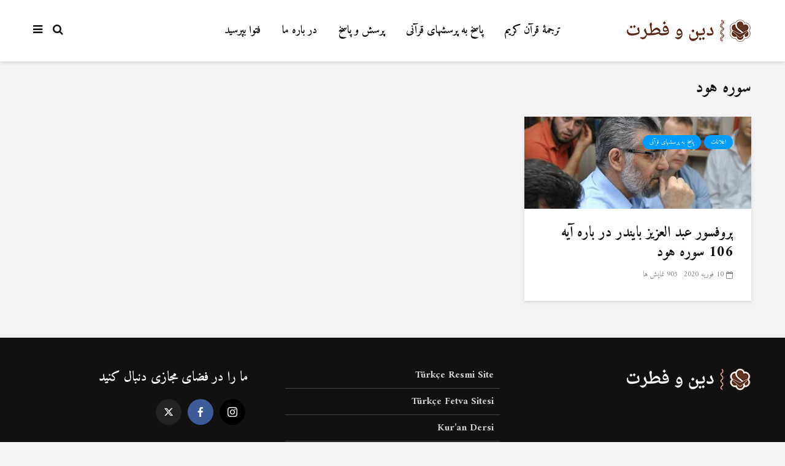

--- FILE ---
content_type: text/html; charset=UTF-8
request_url: https://www.dinwefetrat.com/tag/%D8%B3%D9%88%D8%B1%D9%87-%D9%87%D9%88%D8%AF/
body_size: 13856
content:
<!DOCTYPE html>
<html dir="rtl" lang="fa-IR" class="no-js">
<head>
	<meta charset="UTF-8">
	<meta name="viewport" content="width=device-width,initial-scale=1.0">
		<meta name='robots' content='index, follow, max-image-preview:large, max-snippet:-1, max-video-preview:-1' />

	<!-- This site is optimized with the Yoast SEO plugin v25.6 - https://yoast.com/wordpress/plugins/seo/ -->
	<title>سوره هود arşivleri - دين وفطرت</title>
	<link rel="canonical" href="https://www.dinwefetrat.com/tag/سوره-هود/" />
	<meta property="og:locale" content="fa_IR" />
	<meta property="og:type" content="article" />
	<meta property="og:title" content="سوره هود arşivleri - دين وفطرت" />
	<meta property="og:url" content="https://www.dinwefetrat.com/tag/سوره-هود/" />
	<meta property="og:site_name" content="دين وفطرت" />
	<meta name="twitter:card" content="summary_large_image" />
	<meta name="twitter:site" content="@dinwefetrat" />
	<script type="application/ld+json" class="yoast-schema-graph">{"@context":"https://schema.org","@graph":[{"@type":"CollectionPage","@id":"https://www.dinwefetrat.com/tag/%d8%b3%d9%88%d8%b1%d9%87-%d9%87%d9%88%d8%af/","url":"https://www.dinwefetrat.com/tag/%d8%b3%d9%88%d8%b1%d9%87-%d9%87%d9%88%d8%af/","name":"سوره هود arşivleri - دين وفطرت","isPartOf":{"@id":"https://www.dinwefetrat.com/#website"},"primaryImageOfPage":{"@id":"https://www.dinwefetrat.com/tag/%d8%b3%d9%88%d8%b1%d9%87-%d9%87%d9%88%d8%af/#primaryimage"},"image":{"@id":"https://www.dinwefetrat.com/tag/%d8%b3%d9%88%d8%b1%d9%87-%d9%87%d9%88%d8%af/#primaryimage"},"thumbnailUrl":"https://www.dinwefetrat.com/wp-content/uploads/2020/02/abdul.jpg","breadcrumb":{"@id":"https://www.dinwefetrat.com/tag/%d8%b3%d9%88%d8%b1%d9%87-%d9%87%d9%88%d8%af/#breadcrumb"},"inLanguage":"fa-IR"},{"@type":"ImageObject","inLanguage":"fa-IR","@id":"https://www.dinwefetrat.com/tag/%d8%b3%d9%88%d8%b1%d9%87-%d9%87%d9%88%d8%af/#primaryimage","url":"https://www.dinwefetrat.com/wp-content/uploads/2020/02/abdul.jpg","contentUrl":"https://www.dinwefetrat.com/wp-content/uploads/2020/02/abdul.jpg","width":642,"height":642},{"@type":"BreadcrumbList","@id":"https://www.dinwefetrat.com/tag/%d8%b3%d9%88%d8%b1%d9%87-%d9%87%d9%88%d8%af/#breadcrumb","itemListElement":[{"@type":"ListItem","position":1,"name":"Ana sayfa","item":"https://www.dinwefetrat.com/"},{"@type":"ListItem","position":2,"name":"سوره هود"}]},{"@type":"WebSite","@id":"https://www.dinwefetrat.com/#website","url":"https://www.dinwefetrat.com/","name":"دين وفطرت","description":"مر کز تحقیقی دین وفطرت","publisher":{"@id":"https://www.dinwefetrat.com/#organization"},"potentialAction":[{"@type":"SearchAction","target":{"@type":"EntryPoint","urlTemplate":"https://www.dinwefetrat.com/?s={search_term_string}"},"query-input":{"@type":"PropertyValueSpecification","valueRequired":true,"valueName":"search_term_string"}}],"inLanguage":"fa-IR"},{"@type":"Organization","@id":"https://www.dinwefetrat.com/#organization","name":"دين وفطرت","url":"https://www.dinwefetrat.com/","logo":{"@type":"ImageObject","inLanguage":"fa-IR","@id":"https://www.dinwefetrat.com/#/schema/logo/image/","url":"https://www.dinwefetrat.com/wp-content/uploads/2019/12/logo.png","contentUrl":"https://www.dinwefetrat.com/wp-content/uploads/2019/12/logo.png","width":206,"height":36,"caption":"دين وفطرت"},"image":{"@id":"https://www.dinwefetrat.com/#/schema/logo/image/"},"sameAs":["https://www.facebook.com/dinwefetrat","https://x.com/dinwefetrat"]}]}</script>
	<!-- / Yoast SEO plugin. -->


<link rel='dns-prefetch' href='//fonts.googleapis.com' />
<link rel="alternate" type="application/rss+xml" title="دين وفطرت &raquo; خوراک" href="https://www.dinwefetrat.com/feed/" />
<link rel="alternate" type="application/rss+xml" title="دين وفطرت &raquo; خوراک دیدگاه‌ها" href="https://www.dinwefetrat.com/comments/feed/" />
<link rel="alternate" type="application/rss+xml" title="دين وفطرت &raquo; سوره هود خوراک برچسب" href="https://www.dinwefetrat.com/tag/%d8%b3%d9%88%d8%b1%d9%87-%d9%87%d9%88%d8%af/feed/" />
<script type="text/javascript">
/* <![CDATA[ */
window._wpemojiSettings = {"baseUrl":"https:\/\/s.w.org\/images\/core\/emoji\/15.0.3\/72x72\/","ext":".png","svgUrl":"https:\/\/s.w.org\/images\/core\/emoji\/15.0.3\/svg\/","svgExt":".svg","source":{"concatemoji":"https:\/\/www.dinwefetrat.com\/wp-includes\/js\/wp-emoji-release.min.js?ver=c6458532f7d2dd19931a23f4fd45ac36"}};
/*! This file is auto-generated */
!function(i,n){var o,s,e;function c(e){try{var t={supportTests:e,timestamp:(new Date).valueOf()};sessionStorage.setItem(o,JSON.stringify(t))}catch(e){}}function p(e,t,n){e.clearRect(0,0,e.canvas.width,e.canvas.height),e.fillText(t,0,0);var t=new Uint32Array(e.getImageData(0,0,e.canvas.width,e.canvas.height).data),r=(e.clearRect(0,0,e.canvas.width,e.canvas.height),e.fillText(n,0,0),new Uint32Array(e.getImageData(0,0,e.canvas.width,e.canvas.height).data));return t.every(function(e,t){return e===r[t]})}function u(e,t,n){switch(t){case"flag":return n(e,"\ud83c\udff3\ufe0f\u200d\u26a7\ufe0f","\ud83c\udff3\ufe0f\u200b\u26a7\ufe0f")?!1:!n(e,"\ud83c\uddfa\ud83c\uddf3","\ud83c\uddfa\u200b\ud83c\uddf3")&&!n(e,"\ud83c\udff4\udb40\udc67\udb40\udc62\udb40\udc65\udb40\udc6e\udb40\udc67\udb40\udc7f","\ud83c\udff4\u200b\udb40\udc67\u200b\udb40\udc62\u200b\udb40\udc65\u200b\udb40\udc6e\u200b\udb40\udc67\u200b\udb40\udc7f");case"emoji":return!n(e,"\ud83d\udc26\u200d\u2b1b","\ud83d\udc26\u200b\u2b1b")}return!1}function f(e,t,n){var r="undefined"!=typeof WorkerGlobalScope&&self instanceof WorkerGlobalScope?new OffscreenCanvas(300,150):i.createElement("canvas"),a=r.getContext("2d",{willReadFrequently:!0}),o=(a.textBaseline="top",a.font="600 32px Arial",{});return e.forEach(function(e){o[e]=t(a,e,n)}),o}function t(e){var t=i.createElement("script");t.src=e,t.defer=!0,i.head.appendChild(t)}"undefined"!=typeof Promise&&(o="wpEmojiSettingsSupports",s=["flag","emoji"],n.supports={everything:!0,everythingExceptFlag:!0},e=new Promise(function(e){i.addEventListener("DOMContentLoaded",e,{once:!0})}),new Promise(function(t){var n=function(){try{var e=JSON.parse(sessionStorage.getItem(o));if("object"==typeof e&&"number"==typeof e.timestamp&&(new Date).valueOf()<e.timestamp+604800&&"object"==typeof e.supportTests)return e.supportTests}catch(e){}return null}();if(!n){if("undefined"!=typeof Worker&&"undefined"!=typeof OffscreenCanvas&&"undefined"!=typeof URL&&URL.createObjectURL&&"undefined"!=typeof Blob)try{var e="postMessage("+f.toString()+"("+[JSON.stringify(s),u.toString(),p.toString()].join(",")+"));",r=new Blob([e],{type:"text/javascript"}),a=new Worker(URL.createObjectURL(r),{name:"wpTestEmojiSupports"});return void(a.onmessage=function(e){c(n=e.data),a.terminate(),t(n)})}catch(e){}c(n=f(s,u,p))}t(n)}).then(function(e){for(var t in e)n.supports[t]=e[t],n.supports.everything=n.supports.everything&&n.supports[t],"flag"!==t&&(n.supports.everythingExceptFlag=n.supports.everythingExceptFlag&&n.supports[t]);n.supports.everythingExceptFlag=n.supports.everythingExceptFlag&&!n.supports.flag,n.DOMReady=!1,n.readyCallback=function(){n.DOMReady=!0}}).then(function(){return e}).then(function(){var e;n.supports.everything||(n.readyCallback(),(e=n.source||{}).concatemoji?t(e.concatemoji):e.wpemoji&&e.twemoji&&(t(e.twemoji),t(e.wpemoji)))}))}((window,document),window._wpemojiSettings);
/* ]]> */
</script>
<link rel='stylesheet' id='dashicons-css' href='https://www.dinwefetrat.com/wp-includes/css/dashicons.min.css?ver=c6458532f7d2dd19931a23f4fd45ac36' type='text/css' media='all' />
<link rel='stylesheet' id='post-views-counter-frontend-css' href='https://www.dinwefetrat.com/wp-content/plugins/post-views-counter/css/frontend.css?ver=1.7.3' type='text/css' media='all' />
<style id='wp-emoji-styles-inline-css' type='text/css'>

	img.wp-smiley, img.emoji {
		display: inline !important;
		border: none !important;
		box-shadow: none !important;
		height: 1em !important;
		width: 1em !important;
		margin: 0 0.07em !important;
		vertical-align: -0.1em !important;
		background: none !important;
		padding: 0 !important;
	}
</style>
<link rel='stylesheet' id='wp-block-library-rtl-css' href='https://www.dinwefetrat.com/wp-includes/css/dist/block-library/style-rtl.min.css?ver=c6458532f7d2dd19931a23f4fd45ac36' type='text/css' media='all' />
<style id='classic-theme-styles-inline-css' type='text/css'>
/*! This file is auto-generated */
.wp-block-button__link{color:#fff;background-color:#32373c;border-radius:9999px;box-shadow:none;text-decoration:none;padding:calc(.667em + 2px) calc(1.333em + 2px);font-size:1.125em}.wp-block-file__button{background:#32373c;color:#fff;text-decoration:none}
</style>
<style id='global-styles-inline-css' type='text/css'>
:root{--wp--preset--aspect-ratio--square: 1;--wp--preset--aspect-ratio--4-3: 4/3;--wp--preset--aspect-ratio--3-4: 3/4;--wp--preset--aspect-ratio--3-2: 3/2;--wp--preset--aspect-ratio--2-3: 2/3;--wp--preset--aspect-ratio--16-9: 16/9;--wp--preset--aspect-ratio--9-16: 9/16;--wp--preset--color--black: #000000;--wp--preset--color--cyan-bluish-gray: #abb8c3;--wp--preset--color--white: #ffffff;--wp--preset--color--pale-pink: #f78da7;--wp--preset--color--vivid-red: #cf2e2e;--wp--preset--color--luminous-vivid-orange: #ff6900;--wp--preset--color--luminous-vivid-amber: #fcb900;--wp--preset--color--light-green-cyan: #7bdcb5;--wp--preset--color--vivid-green-cyan: #00d084;--wp--preset--color--pale-cyan-blue: #8ed1fc;--wp--preset--color--vivid-cyan-blue: #0693e3;--wp--preset--color--vivid-purple: #9b51e0;--wp--preset--color--gridlove-acc: #009cff;--wp--preset--color--gridlove-meta: #818181;--wp--preset--color--gridlove-txt: #5e5e5e;--wp--preset--color--gridlove-bg: #ffffff;--wp--preset--color--gridlove-highlight-acc: #b5e1ff;--wp--preset--color--gridlove-highlight-txt: #ffffff;--wp--preset--color--gridlove-highlight-bg: #083b5c;--wp--preset--gradient--vivid-cyan-blue-to-vivid-purple: linear-gradient(135deg,rgba(6,147,227,1) 0%,rgb(155,81,224) 100%);--wp--preset--gradient--light-green-cyan-to-vivid-green-cyan: linear-gradient(135deg,rgb(122,220,180) 0%,rgb(0,208,130) 100%);--wp--preset--gradient--luminous-vivid-amber-to-luminous-vivid-orange: linear-gradient(135deg,rgba(252,185,0,1) 0%,rgba(255,105,0,1) 100%);--wp--preset--gradient--luminous-vivid-orange-to-vivid-red: linear-gradient(135deg,rgba(255,105,0,1) 0%,rgb(207,46,46) 100%);--wp--preset--gradient--very-light-gray-to-cyan-bluish-gray: linear-gradient(135deg,rgb(238,238,238) 0%,rgb(169,184,195) 100%);--wp--preset--gradient--cool-to-warm-spectrum: linear-gradient(135deg,rgb(74,234,220) 0%,rgb(151,120,209) 20%,rgb(207,42,186) 40%,rgb(238,44,130) 60%,rgb(251,105,98) 80%,rgb(254,248,76) 100%);--wp--preset--gradient--blush-light-purple: linear-gradient(135deg,rgb(255,206,236) 0%,rgb(152,150,240) 100%);--wp--preset--gradient--blush-bordeaux: linear-gradient(135deg,rgb(254,205,165) 0%,rgb(254,45,45) 50%,rgb(107,0,62) 100%);--wp--preset--gradient--luminous-dusk: linear-gradient(135deg,rgb(255,203,112) 0%,rgb(199,81,192) 50%,rgb(65,88,208) 100%);--wp--preset--gradient--pale-ocean: linear-gradient(135deg,rgb(255,245,203) 0%,rgb(182,227,212) 50%,rgb(51,167,181) 100%);--wp--preset--gradient--electric-grass: linear-gradient(135deg,rgb(202,248,128) 0%,rgb(113,206,126) 100%);--wp--preset--gradient--midnight: linear-gradient(135deg,rgb(2,3,129) 0%,rgb(40,116,252) 100%);--wp--preset--font-size--small: 14.4px;--wp--preset--font-size--medium: 20px;--wp--preset--font-size--large: 23.4px;--wp--preset--font-size--x-large: 42px;--wp--preset--font-size--normal: 18px;--wp--preset--font-size--huge: 30.6px;--wp--preset--spacing--20: 0.44rem;--wp--preset--spacing--30: 0.67rem;--wp--preset--spacing--40: 1rem;--wp--preset--spacing--50: 1.5rem;--wp--preset--spacing--60: 2.25rem;--wp--preset--spacing--70: 3.38rem;--wp--preset--spacing--80: 5.06rem;--wp--preset--shadow--natural: 6px 6px 9px rgba(0, 0, 0, 0.2);--wp--preset--shadow--deep: 12px 12px 50px rgba(0, 0, 0, 0.4);--wp--preset--shadow--sharp: 6px 6px 0px rgba(0, 0, 0, 0.2);--wp--preset--shadow--outlined: 6px 6px 0px -3px rgba(255, 255, 255, 1), 6px 6px rgba(0, 0, 0, 1);--wp--preset--shadow--crisp: 6px 6px 0px rgba(0, 0, 0, 1);}:where(.is-layout-flex){gap: 0.5em;}:where(.is-layout-grid){gap: 0.5em;}body .is-layout-flex{display: flex;}.is-layout-flex{flex-wrap: wrap;align-items: center;}.is-layout-flex > :is(*, div){margin: 0;}body .is-layout-grid{display: grid;}.is-layout-grid > :is(*, div){margin: 0;}:where(.wp-block-columns.is-layout-flex){gap: 2em;}:where(.wp-block-columns.is-layout-grid){gap: 2em;}:where(.wp-block-post-template.is-layout-flex){gap: 1.25em;}:where(.wp-block-post-template.is-layout-grid){gap: 1.25em;}.has-black-color{color: var(--wp--preset--color--black) !important;}.has-cyan-bluish-gray-color{color: var(--wp--preset--color--cyan-bluish-gray) !important;}.has-white-color{color: var(--wp--preset--color--white) !important;}.has-pale-pink-color{color: var(--wp--preset--color--pale-pink) !important;}.has-vivid-red-color{color: var(--wp--preset--color--vivid-red) !important;}.has-luminous-vivid-orange-color{color: var(--wp--preset--color--luminous-vivid-orange) !important;}.has-luminous-vivid-amber-color{color: var(--wp--preset--color--luminous-vivid-amber) !important;}.has-light-green-cyan-color{color: var(--wp--preset--color--light-green-cyan) !important;}.has-vivid-green-cyan-color{color: var(--wp--preset--color--vivid-green-cyan) !important;}.has-pale-cyan-blue-color{color: var(--wp--preset--color--pale-cyan-blue) !important;}.has-vivid-cyan-blue-color{color: var(--wp--preset--color--vivid-cyan-blue) !important;}.has-vivid-purple-color{color: var(--wp--preset--color--vivid-purple) !important;}.has-black-background-color{background-color: var(--wp--preset--color--black) !important;}.has-cyan-bluish-gray-background-color{background-color: var(--wp--preset--color--cyan-bluish-gray) !important;}.has-white-background-color{background-color: var(--wp--preset--color--white) !important;}.has-pale-pink-background-color{background-color: var(--wp--preset--color--pale-pink) !important;}.has-vivid-red-background-color{background-color: var(--wp--preset--color--vivid-red) !important;}.has-luminous-vivid-orange-background-color{background-color: var(--wp--preset--color--luminous-vivid-orange) !important;}.has-luminous-vivid-amber-background-color{background-color: var(--wp--preset--color--luminous-vivid-amber) !important;}.has-light-green-cyan-background-color{background-color: var(--wp--preset--color--light-green-cyan) !important;}.has-vivid-green-cyan-background-color{background-color: var(--wp--preset--color--vivid-green-cyan) !important;}.has-pale-cyan-blue-background-color{background-color: var(--wp--preset--color--pale-cyan-blue) !important;}.has-vivid-cyan-blue-background-color{background-color: var(--wp--preset--color--vivid-cyan-blue) !important;}.has-vivid-purple-background-color{background-color: var(--wp--preset--color--vivid-purple) !important;}.has-black-border-color{border-color: var(--wp--preset--color--black) !important;}.has-cyan-bluish-gray-border-color{border-color: var(--wp--preset--color--cyan-bluish-gray) !important;}.has-white-border-color{border-color: var(--wp--preset--color--white) !important;}.has-pale-pink-border-color{border-color: var(--wp--preset--color--pale-pink) !important;}.has-vivid-red-border-color{border-color: var(--wp--preset--color--vivid-red) !important;}.has-luminous-vivid-orange-border-color{border-color: var(--wp--preset--color--luminous-vivid-orange) !important;}.has-luminous-vivid-amber-border-color{border-color: var(--wp--preset--color--luminous-vivid-amber) !important;}.has-light-green-cyan-border-color{border-color: var(--wp--preset--color--light-green-cyan) !important;}.has-vivid-green-cyan-border-color{border-color: var(--wp--preset--color--vivid-green-cyan) !important;}.has-pale-cyan-blue-border-color{border-color: var(--wp--preset--color--pale-cyan-blue) !important;}.has-vivid-cyan-blue-border-color{border-color: var(--wp--preset--color--vivid-cyan-blue) !important;}.has-vivid-purple-border-color{border-color: var(--wp--preset--color--vivid-purple) !important;}.has-vivid-cyan-blue-to-vivid-purple-gradient-background{background: var(--wp--preset--gradient--vivid-cyan-blue-to-vivid-purple) !important;}.has-light-green-cyan-to-vivid-green-cyan-gradient-background{background: var(--wp--preset--gradient--light-green-cyan-to-vivid-green-cyan) !important;}.has-luminous-vivid-amber-to-luminous-vivid-orange-gradient-background{background: var(--wp--preset--gradient--luminous-vivid-amber-to-luminous-vivid-orange) !important;}.has-luminous-vivid-orange-to-vivid-red-gradient-background{background: var(--wp--preset--gradient--luminous-vivid-orange-to-vivid-red) !important;}.has-very-light-gray-to-cyan-bluish-gray-gradient-background{background: var(--wp--preset--gradient--very-light-gray-to-cyan-bluish-gray) !important;}.has-cool-to-warm-spectrum-gradient-background{background: var(--wp--preset--gradient--cool-to-warm-spectrum) !important;}.has-blush-light-purple-gradient-background{background: var(--wp--preset--gradient--blush-light-purple) !important;}.has-blush-bordeaux-gradient-background{background: var(--wp--preset--gradient--blush-bordeaux) !important;}.has-luminous-dusk-gradient-background{background: var(--wp--preset--gradient--luminous-dusk) !important;}.has-pale-ocean-gradient-background{background: var(--wp--preset--gradient--pale-ocean) !important;}.has-electric-grass-gradient-background{background: var(--wp--preset--gradient--electric-grass) !important;}.has-midnight-gradient-background{background: var(--wp--preset--gradient--midnight) !important;}.has-small-font-size{font-size: var(--wp--preset--font-size--small) !important;}.has-medium-font-size{font-size: var(--wp--preset--font-size--medium) !important;}.has-large-font-size{font-size: var(--wp--preset--font-size--large) !important;}.has-x-large-font-size{font-size: var(--wp--preset--font-size--x-large) !important;}
:where(.wp-block-post-template.is-layout-flex){gap: 1.25em;}:where(.wp-block-post-template.is-layout-grid){gap: 1.25em;}
:where(.wp-block-columns.is-layout-flex){gap: 2em;}:where(.wp-block-columns.is-layout-grid){gap: 2em;}
:root :where(.wp-block-pullquote){font-size: 1.5em;line-height: 1.6;}
</style>
<link rel='stylesheet' id='mks_shortcodes_simple_line_icons-css' href='https://www.dinwefetrat.com/wp-content/plugins/meks-flexible-shortcodes/css/simple-line/simple-line-icons.css?ver=1.3.8' type='text/css' media='screen' />
<link rel='stylesheet' id='mks_shortcodes_css-css' href='https://www.dinwefetrat.com/wp-content/plugins/meks-flexible-shortcodes/css/style.css?ver=1.3.8' type='text/css' media='screen' />
<link rel='stylesheet' id='gridlove-fonts-css' href='https://fonts.googleapis.com/css?family=Amiri%3A400%2C700&#038;subset=latin%2Carabic&#038;ver=1.9.8' type='text/css' media='all' />
<link rel='stylesheet' id='gridlove-main-css' href='https://www.dinwefetrat.com/wp-content/themes/gridlove/assets/css/min.css?ver=1.9.8' type='text/css' media='all' />
<style id='gridlove-main-inline-css' type='text/css'>
body{font-size: 18px;}h1, .h1 {font-size: 42px;}h2, .h2,.col-lg-12 .gridlove-post-b .h3 {font-size: 28px;}h3, .h3 {font-size: 24px;}h4, .h4 {font-size: 22px;}h5, .h5 {font-size: 20px;}h6, .h6 {font-size: 18px;}.widget, .gridlove-header-responsive .sub-menu, .gridlove-site-header .sub-menu{font-size: 16px;}.gridlove-main-navigation {font-size: 18px;}.gridlove-post {font-size: 18px;}body{background-color: #f3f3f3;color: #5e5e5e;font-family: 'Amiri';font-weight: 400;}h1, h2, h3, h4, h5, h6,.h1, .h2, .h3, .h4, .h5, .h6,blockquote,thead td,.comment-author b,q:before,#bbpress-forums .bbp-forum-title, #bbpress-forums .bbp-topic-permalink{color: #111111;font-family: 'Amiri';font-weight: 700;}.gridlove-main-nav a,.gridlove-posts-widget a{font-family: 'Amiri';font-weight: 700;}.gridlove-header-top{background-color: #222222;color: #dddddd;}.gridlove-header-top a{color: #dddddd;}.gridlove-header-top a:hover{color: #ffffff;}.gridlove-header-wrapper,.gridlove-header-middle .sub-menu,.gridlove-header-responsive,.gridlove-header-responsive .sub-menu{background-color:#ffffff; }.gridlove-header-middle,.gridlove-header-middle a,.gridlove-header-responsive,.gridlove-header-responsive a{color: #111111;}.gridlove-header-middle a:hover,.gridlove-header-middle .gridlove-sidebar-action:hover,.gridlove-header-middle .gridlove-actions-button > span:hover,.gridlove-header-middle .current_page_item > a,.gridlove-header-middle .current_page_ancestor > a,.gridlove-header-middle .current-menu-item > a,.gridlove-header-middle .current-menu-ancestor > a,.gridlove-header-middle .gridlove-category-menu article:hover a,.gridlove-header-responsive a:hover{color: #009cff;}.gridlove-header-middle .active>span,.gridlove-header-middle .gridlove-main-nav>li.menu-item-has-children:hover>a,.gridlove-header-middle .gridlove-social-icons:hover>span,.gridlove-header-responsive .active>span{background-color: rgba(17,17,17,0.05)}.gridlove-header-middle .gridlove-button-search{background-color: #009cff;}.gridlove-header-middle .gridlove-search-form input{border-color: rgba(17,17,17,0.1)}.gridlove-header-middle .sub-menu,.gridlove-header-responsive .sub-menu{border-top: 1px solid rgba(17,17,17,0.05)}.gridlove-header-middle{height: 100px;}.gridlove-logo{max-height: 100px;}.gridlove-branding-bg{background:#f0233b;}.gridlove-header-responsive .gridlove-actions-button:hover >span{color:#009cff;}.gridlove-sidebar-action .gridlove-bars:before,.gridlove-sidebar-action .gridlove-bars:after{background:#111111;}.gridlove-sidebar-action:hover .gridlove-bars:before,.gridlove-sidebar-action:hover .gridlove-bars:after{background:#009cff;}.gridlove-sidebar-action .gridlove-bars{border-color: #111111;}.gridlove-sidebar-action:hover .gridlove-bars{border-color:#009cff;}.gridlove-header-bottom .sub-menu{ background-color:#ffffff;}.gridlove-header-bottom .sub-menu a{color:#111111;}.gridlove-header-bottom .sub-menu a:hover,.gridlove-header-bottom .gridlove-category-menu article:hover a{color:#009cff;}.gridlove-header-bottom{background-color:#f2f2f2;}.gridlove-header-bottom,.gridlove-header-bottom a{color: #111111;}.gridlove-header-bottom a:hover,.gridlove-header-bottom .gridlove-sidebar-action:hover,.gridlove-header-bottom .gridlove-actions-button > span:hover,.gridlove-header-bottom .current_page_item > a,.gridlove-header-bottom .current_page_ancestor > a,.gridlove-header-bottom .current-menu-item > a,.gridlove-header-bottom .current-menu-ancestor > a {color: #009cff;}.gridlove-header-bottom .active>span,.gridlove-header-bottom .gridlove-main-nav>li.menu-item-has-children:hover>a,.gridlove-header-bottom .gridlove-social-icons:hover>span{background-color: rgba(17,17,17,0.05)}.gridlove-header-bottom .gridlove-search-form input{border-color: rgba(17,17,17,0.1)}.gridlove-header-bottom,.gridlove-header-bottom .sub-menu{border-top: 1px solid rgba(17,17,17,0.07)}.gridlove-header-bottom .gridlove-button-search{background-color: #009cff;}.gridlove-header-sticky,.gridlove-header-sticky .sub-menu{background-color:#ffffff; }.gridlove-header-sticky,.gridlove-header-sticky a{color: #111111;}.gridlove-header-sticky a:hover,.gridlove-header-sticky .gridlove-sidebar-action:hover,.gridlove-header-sticky .gridlove-actions-button > span:hover,.gridlove-header-sticky .current_page_item > a,.gridlove-header-sticky .current_page_ancestor > a,.gridlove-header-sticky .current-menu-item > a,.gridlove-header-sticky .current-menu-ancestor > a,.gridlove-header-sticky .gridlove-category-menu article:hover a{color: #009cff;}.gridlove-header-sticky .active>span,.gridlove-header-sticky .gridlove-main-nav>li.menu-item-has-children:hover>a,.gridlove-header-sticky .gridlove-social-icons:hover>span{background-color: rgba(17,17,17,0.05)}.gridlove-header-sticky .gridlove-search-form input{border-color: rgba(17,17,17,0.1)}.gridlove-header-sticky .sub-menu{border-top: 1px solid rgba(17,17,17,0.05)}.gridlove-header-sticky .gridlove-button-search{background-color: #009cff;}.gridlove-cover-area,.gridlove-cover{height:500px; }.gridlove-box,#disqus_thread{background: #ffffff;}a{color: #5e5e5e;}.entry-title a{ color: #111111;}a:hover,.comment-reply-link,#cancel-comment-reply-link,.gridlove-box .entry-title a:hover,.gridlove-posts-widget article:hover a{color: #009cff;}.entry-content p a,.widget_text a,.entry-content ul a,.entry-content ol a,.gridlove-text-module-content p a{color: #009cff; border-color: rgba(0,156,255,0.8);}.entry-content p a:hover,.widget_text a:hover,.entry-content ul a:hover,.entry-content ol a:hover,.gridlove-text-module-content p a:hover{border-bottom: 1px solid transparent;}.comment-reply-link:hover,.gallery .gallery-item a:after, .wp-block-gallery .blocks-gallery-item a:after, .entry-content a.gridlove-popup-img {color: #5e5e5e; }.gridlove-post-b .box-col-b:only-child .entry-title a,.gridlove-post-d .entry-overlay:only-child .entry-title a{color: #111111;}.gridlove-post-b .box-col-b:only-child .entry-title a:hover,.gridlove-post-d .entry-overlay:only-child .entry-title a:hover,.gridlove-content .entry-header .gridlove-breadcrumbs a,.gridlove-content .entry-header .gridlove-breadcrumbs a:hover,.module-header .gridlove-breadcrumbs a,.module-header .gridlove-breadcrumbs a:hover { color: #009cff; }.gridlove-post-b .box-col-b:only-child .meta-item,.gridlove-post-b .box-col-b:only-child .entry-meta a,.gridlove-post-b .box-col-b:only-child .entry-meta span,.gridlove-post-d .entry-overlay:only-child .meta-item,.gridlove-post-d .entry-overlay:only-child .entry-meta a,.gridlove-post-d .entry-overlay:only-child .entry-meta span {color: #818181;}.entry-meta .meta-item, .entry-meta a, .entry-meta span,.comment-metadata a{color: #818181;}blockquote{color: rgba(17,17,17,0.8);}blockquote:before{color: rgba(17,17,17,0.15);}.entry-meta a:hover{color: #111111;}.widget_tag_cloud a,.entry-tags a,.entry-content .wp-block-tag-cloud a{ background: rgba(94,94,94,0.1); color: #5e5e5e; }.submit,.gridlove-button,.mks_autor_link_wrap a,.mks_read_more a,input[type="submit"],button[type="submit"],.gridlove-cat, .gridlove-pill,.gridlove-button-search,body div.wpforms-container-full .wpforms-form input[type=submit], body div.wpforms-container-full .wpforms-form button[type=submit], body div.wpforms-container-full .wpforms-form .wpforms-page-button,.add_to_cart_button{color:#FFF;background-color: #009cff;}body div.wpforms-container-full .wpforms-form input[type=submit]:hover, body div.wpforms-container-full .wpforms-form input[type=submit]:focus, body div.wpforms-container-full .wpforms-form input[type=submit]:active, body div.wpforms-container-full .wpforms-form button[type=submit]:hover, body div.wpforms-container-full .wpforms-form button[type=submit]:focus, body div.wpforms-container-full .wpforms-form button[type=submit]:active, body div.wpforms-container-full .wpforms-form .wpforms-page-button:hover, body div.wpforms-container-full .wpforms-form .wpforms-page-button:active, body div.wpforms-container-full .wpforms-form .wpforms-page-button:focus {color:#FFF;background-color: #009cff;}.wp-block-button__link{background-color: #009cff; }.gridlove-button:hover,.add_to_cart_button:hover{color:#FFF;}.gridlove-share a:hover{background:rgba(17, 17, 17, .8);color:#FFF;}.gridlove-pill:hover,.gridlove-author-links a:hover,.entry-category a:hover{background: #111;color: #FFF;}.gridlove-cover-content .entry-category a:hover,.entry-overlay .entry-category a:hover,.gridlove-highlight .entry-category a:hover,.gridlove-box.gridlove-post-d .entry-overlay .entry-category a:hover,.gridlove-post-a .entry-category a:hover,.gridlove-highlight .gridlove-format-icon{background: #FFF;color: #111;}.gridlove-author, .gridlove-prev-next-nav,.comment .comment-respond{border-color: rgba(94,94,94,0.1);}.gridlove-load-more a,.gridlove-pagination .gridlove-next a,.gridlove-pagination .gridlove-prev a,.gridlove-pagination .next,.gridlove-pagination .prev,.gridlove-infinite-scroll a,.double-bounce1, .double-bounce2,.gridlove-link-pages > span,.module-actions ul.page-numbers span.page-numbers{color:#FFF;background-color: #009cff;}.gridlove-pagination .current{background-color:rgba(94,94,94,0.1);}.gridlove-highlight{background: #083b5c;}.gridlove-highlight,.gridlove-highlight h4,.gridlove-highlight a{color: #ffffff;}.gridlove-highlight .entry-meta .meta-item, .gridlove-highlight .entry-meta a, .gridlove-highlight .entry-meta span,.gridlove-highlight p{color: rgba(255,255,255,0.8);}.gridlove-highlight .gridlove-author-links .fa-link,.gridlove-highlight .gridlove_category_widget .gridlove-full-color li a:after{background: #b5e1ff;}.gridlove-highlight .entry-meta a:hover{color: #ffffff;}.gridlove-highlight.gridlove-post-d .entry-image a:after{background-color: rgba(8,59,92,0.7);}.gridlove-highlight.gridlove-post-d:hover .entry-image a:after{background-color: rgba(8,59,92,0.9);}.gridlove-highlight.gridlove-post-a .entry-image:hover>a:after, .gridlove-highlight.gridlove-post-b .entry-image:hover a:after{background-color: rgba(8,59,92,0.2);}.gridlove-highlight .gridlove-slider-controls > div{background-color: rgba(255,255,255,0.1);color: #ffffff; }.gridlove-highlight .gridlove-slider-controls > div:hover{background-color: rgba(255,255,255,0.3);color: #ffffff; }.gridlove-highlight.gridlove-box .entry-title a:hover{color: #b5e1ff;}.gridlove-highlight.widget_meta a, .gridlove-highlight.widget_recent_entries li, .gridlove-highlight.widget_recent_comments li, .gridlove-highlight.widget_nav_menu a, .gridlove-highlight.widget_archive li, .gridlove-highlight.widget_pages a{border-color: rgba(255,255,255,0.1);}.gridlove-cover-content .entry-meta .meta-item, .gridlove-cover-content .entry-meta a, .gridlove-cover-content .entry-meta span,.gridlove-cover-area .gridlove-breadcrumbs,.gridlove-cover-area .gridlove-breadcrumbs a,.gridlove-cover-area .gridlove-breadcrumbs .breadcrumb_last,body .gridlove-content .entry-overlay .gridlove-breadcrumbs {color: rgba(255, 255, 255, .8);}.gridlove-cover-content .entry-meta a:hover,.gridlove-cover-area .gridlove-breadcrumbs a:hover {color: rgba(255, 255, 255, 1);}.module-title h2,.module-title .h2{ color: #111111; }.gridlove-action-link,.gridlove-slider-controls > div,.module-actions ul.page-numbers .next.page-numbers,.module-actions ul.page-numbers .prev.page-numbers{background: rgba(17,17,17,0.1); color: #111111; }.gridlove-slider-controls > div:hover,.gridlove-action-link:hover,.module-actions ul.page-numbers .next.page-numbers:hover,.module-actions ul.page-numbers .prev.page-numbers:hover{color: #111111;background: rgba(17,17,17,0.3); }.gridlove-pn-ico,.gridlove-author-links .fa-link{background: rgba(94,94,94,0.1); color: #5e5e5e;}.gridlove-prev-next-nav a:hover .gridlove-pn-ico{background: rgba(0,156,255,1); color: #ffffff;}.widget_meta a,.widget_recent_entries li,.widget_recent_comments li,.widget_nav_menu a,.widget_archive li,.widget_pages a,.widget_categories li,.gridlove_category_widget .gridlove-count-color li,.widget_categories .children li,.widget_archiv .children li{border-color: rgba(94,94,94,0.1);}.widget_recent_entries a:hover,.menu-item-has-children.active > span,.menu-item-has-children.active > a,.gridlove-nav-widget-acordion:hover,.widget_recent_comments .recentcomments a.url:hover{color: #009cff;}.widget_recent_comments .url,.post-date,.widget_recent_comments .recentcomments,.gridlove-nav-widget-acordion,.widget_archive li,.rss-date,.widget_categories li,.widget_archive li{color:#818181;}.widget_pages .children,.widget_nav_menu .sub-menu{background:#009cff;color:#FFF;}.widget_pages .children a,.widget_nav_menu .sub-menu a,.widget_nav_menu .sub-menu span,.widget_pages .children span{color:#FFF;}.widget_tag_cloud a:hover,.entry-tags a:hover,.entry-content .wp-block-tag-cloud a:hover{background: #009cff;color:#FFF;}.gridlove-footer{background: #111111;color: #ffffff;}.gridlove-footer .widget-title{color: #ffffff;}.gridlove-footer a{color: rgba(255,255,255,0.8);}.gridlove-footer a:hover{color: #ffffff;}.gridlove-footer .widget_recent_comments .url, .gridlove-footer .post-date, .gridlove-footer .widget_recent_comments .recentcomments, .gridlove-footer .gridlove-nav-widget-acordion, .gridlove-footer .widget_archive li, .gridlove-footer .rss-date{color: rgba(255,255,255,0.8); }.gridlove-footer .widget_meta a, .gridlove-footer .widget_recent_entries li, .gridlove-footer .widget_recent_comments li, .gridlove-footer .widget_nav_menu a, .gridlove-footer .widget_archive li, .gridlove-footer .widget_pages a,.gridlove-footer table,.gridlove-footer td,.gridlove-footer th,.gridlove-footer .widget_calendar table,.gridlove-footer .widget.widget_categories select,.gridlove-footer .widget_calendar table tfoot tr td{border-color: rgba(255,255,255,0.2);}table,thead,td,th,.widget_calendar table{ border-color: rgba(94,94,94,0.1);}input[type="text"], input[type="email"],input[type="search"], input[type="url"], input[type="tel"], input[type="number"], input[type="date"], input[type="password"], select, textarea{border-color: rgba(94,94,94,0.2);}div.mejs-container .mejs-controls {background-color: rgba(94,94,94,0.1);}body .mejs-controls .mejs-time-rail .mejs-time-current{background: #009cff;}body .mejs-video.mejs-container .mejs-controls{background-color: rgba(255,255,255,0.9);}.wp-block-cover .wp-block-cover-image-text, .wp-block-cover .wp-block-cover-text, .wp-block-cover h2, .wp-block-cover-image .wp-block-cover-image-text, .wp-block-cover-image .wp-block-cover-text, .wp-block-cover-image h2{font-family: 'Amiri';font-weight: 700; }.wp-block-cover-image .wp-block-cover-image-text, .wp-block-cover-image h2{font-size: 28px;}.widget_display_replies li, .widget_display_topics li{ color:#818181; }.has-small-font-size{ font-size: 12px;}.has-large-font-size{ font-size: 20px;}.has-huge-font-size{ font-size: 25px;}@media(min-width: 1024px){.has-small-font-size{ font-size: 14px;}.has-normal-font-size{ font-size: 18px;}.has-large-font-size{ font-size: 23px;}.has-huge-font-size{ font-size: 30px;}}.has-gridlove-acc-background-color{ background-color: #009cff;}.has-gridlove-acc-color{ color: #009cff;}.has-gridlove-meta-background-color{ background-color: #818181;}.has-gridlove-meta-color{ color: #818181;}.has-gridlove-txt-background-color{ background-color: #5e5e5e;}.has-gridlove-txt-color{ color: #5e5e5e;}.has-gridlove-bg-background-color{ background-color: #ffffff;}.has-gridlove-bg-color{ color: #ffffff;}.has-gridlove-highlight-acc-background-color{ background-color: #b5e1ff;}.has-gridlove-highlight-acc-color{ color: #b5e1ff;}.has-gridlove-highlight-txt-background-color{ background-color: #ffffff;}.has-gridlove-highlight-txt-color{ color: #ffffff;}.has-gridlove-highlight-bg-background-color{ background-color: #083b5c;}.has-gridlove-highlight-bg-color{ color: #083b5c;}.gridlove-cats .gridlove-cat .entry-overlay-wrapper .entry-image:after, .gridlove-cat.gridlove-post-d .entry-image a:after { background-color: rgba(0,156,255,0.7); }.gridlove-cat.gridlove-post-d:hover .entry-image a:after { background-color: rgba(0,156,255,0.9); }
</style>
<link rel='stylesheet' id='gridlove-rtl-css' href='https://www.dinwefetrat.com/wp-content/themes/gridlove/assets/css/rtl.css?ver=1.9.8' type='text/css' media='all' />
<link rel='stylesheet' id='meks-ads-widget-css' href='https://www.dinwefetrat.com/wp-content/plugins/meks-easy-ads-widget/css/style.css?ver=2.0.9' type='text/css' media='all' />
<link rel='stylesheet' id='meks_instagram-widget-styles-css' href='https://www.dinwefetrat.com/wp-content/plugins/meks-easy-instagram-widget/css/widget.css?ver=c6458532f7d2dd19931a23f4fd45ac36' type='text/css' media='all' />
<link rel='stylesheet' id='meks-flickr-widget-css' href='https://www.dinwefetrat.com/wp-content/plugins/meks-simple-flickr-widget/css/style.css?ver=1.3' type='text/css' media='all' />
<link rel='stylesheet' id='meks-author-widget-css' href='https://www.dinwefetrat.com/wp-content/plugins/meks-smart-author-widget/css/style.css?ver=1.1.5' type='text/css' media='all' />
<link rel='stylesheet' id='meks-social-widget-css' href='https://www.dinwefetrat.com/wp-content/plugins/meks-smart-social-widget/css/style.css?ver=1.6.5' type='text/css' media='all' />
<link rel='stylesheet' id='meks-themeforest-widget-css' href='https://www.dinwefetrat.com/wp-content/plugins/meks-themeforest-smart-widget/css/style.css?ver=1.6' type='text/css' media='all' />
<link rel='stylesheet' id='meks_ess-main-css' href='https://www.dinwefetrat.com/wp-content/plugins/meks-easy-social-share/assets/css/main.css?ver=1.3' type='text/css' media='all' />
<script type="text/javascript" src="https://www.dinwefetrat.com/wp-includes/js/jquery/jquery.min.js?ver=3.7.1" id="jquery-core-js"></script>
<script type="text/javascript" src="https://www.dinwefetrat.com/wp-includes/js/jquery/jquery-migrate.min.js?ver=3.4.1" id="jquery-migrate-js"></script>
<link rel="https://api.w.org/" href="https://www.dinwefetrat.com/wp-json/" /><link rel="alternate" title="JSON" type="application/json" href="https://www.dinwefetrat.com/wp-json/wp/v2/tags/107" /><link rel="EditURI" type="application/rsd+xml" title="RSD" href="https://www.dinwefetrat.com/xmlrpc.php?rsd" />

<meta name="generator" content="Redux 4.5.10" /><link rel="icon" href="https://www.dinwefetrat.com/wp-content/uploads/2020/04/cropped-suleymaniye-vakfi-site-ikon-32x32.png" sizes="32x32" />
<link rel="icon" href="https://www.dinwefetrat.com/wp-content/uploads/2020/04/cropped-suleymaniye-vakfi-site-ikon-192x192.png" sizes="192x192" />
<link rel="apple-touch-icon" href="https://www.dinwefetrat.com/wp-content/uploads/2020/04/cropped-suleymaniye-vakfi-site-ikon-180x180.png" />
<meta name="msapplication-TileImage" content="https://www.dinwefetrat.com/wp-content/uploads/2020/04/cropped-suleymaniye-vakfi-site-ikon-270x270.png" />
		<style type="text/css" id="wp-custom-css">
			@keyframes shadow-pulse
{
  0% {
    box-shadow: 0 0 0 0px rgba(98,56,32,0);
  }
  100% {
    box-shadow: 0 0 0 10px rgba(98,56,32,1);
  }
}

@keyframes shadow-pulse-big
{
  0% {
    box-shadow: 0 0 0 0px rgba(98,56,32,0);
  }
  100% {
    box-shadow: 0 0 0 10px rgba(98,56,32,1);
  }
}
.hareket
{  
  color: #000;
  text-align: center;  
  border-radius: 3px;
  animation: shadow-pulse .9s 10;
}		</style>
		</head>

<body class="rtl archive tag tag-107 wp-embed-responsive chrome gridlove-cover-overlay-off gridlove-v_1_9_8">

					
			
			
		<header id="header" class="gridlove-site-header hidden-md-down  gridlove-header-shadow">
				
				
				<div class="gridlove-header-wrapper">
<div class="gridlove-header-2 gridlove-header-middle container">

		<div class="gridlove-slot-l">
            
<div class="gridlove-site-branding  ">
			<span class="site-title h1"><a href="https://www.dinwefetrat.com/" rel="home"><img class="gridlove-logo" src="https://www.dinwefetrat.com/wp-content/uploads/2019/12/logo.png" alt="دين وفطرت"></a></span>
	
	
</div>

        </div>
        <div class="gridlove-slot-c">
            <nav class="gridlove-main-navigation">	
				<ul id="menu-merkez-menu" class="gridlove-main-nav gridlove-menu"><li id="menu-item-7522" class="menu-item menu-item-type-taxonomy menu-item-object-category menu-item-7522"><a href="https://www.dinwefetrat.com/category/%d8%aa%d8%b1%d8%ac%d9%85%d9%87-%d9%82%d8%b1%d8%a2%d9%86-%da%a9%d8%b1%db%8c%d9%85/">ترجمۀ قرآن کریم</a></li>
<li id="menu-item-5769" class="menu-item menu-item-type-taxonomy menu-item-object-category menu-item-has-children menu-item-5769"><a href="https://www.dinwefetrat.com/category/%d9%be%d8%b1%d8%b3%d8%b4%d9%87%d8%a7%db%8c-%d9%82%d8%b1%d8%a2%d9%86%db%8c/">پاسخ به پرسشهای قرآنی</a>
<ul class="sub-menu">
	<li id="menu-item-5912" class="menu-item menu-item-type-taxonomy menu-item-object-category menu-item-5912"><a href="https://www.dinwefetrat.com/category/%d8%a7%d8%b5%d9%88%d9%84-%d9%85%d8%a7/">اصول ما در تفسیر قرآن کریم</a></li>
	<li id="menu-item-5913" class="menu-item menu-item-type-taxonomy menu-item-object-category menu-item-5913"><a href="https://www.dinwefetrat.com/category/%d9%85%d8%b7%d8%a7%d9%84%d8%b9%d8%a7%d8%aa-%d8%b2%d9%86%d8%a7%d9%86/">مطالعات زنان</a></li>
	<li id="menu-item-5911" class="menu-item menu-item-type-taxonomy menu-item-object-category menu-item-5911"><a href="https://www.dinwefetrat.com/category/%d9%85%d8%a8%d8%a7%d8%ad%d8%ab-%d8%a7%d8%ae%d9%84%d8%a7%d9%82%db%8c/">مباحث اخلاقی</a></li>
	<li id="menu-item-5768" class="menu-item menu-item-type-taxonomy menu-item-object-category menu-item-5768"><a href="https://www.dinwefetrat.com/category/%d8%a7%d9%82%d8%aa%d8%b5%d8%a7%d8%af/">اقتصاد اسلامی</a></li>
	<li id="menu-item-5905" class="menu-item menu-item-type-taxonomy menu-item-object-category menu-item-5905"><a href="https://www.dinwefetrat.com/category/%d8%a7%d8%b9%d9%84%d8%a7%d9%86%d8%a7%d8%aa/">اعلانات</a></li>
	<li id="menu-item-5906" class="menu-item menu-item-type-taxonomy menu-item-object-category menu-item-has-children menu-item-5906"><a href="https://www.dinwefetrat.com/category/%d9%85%d8%a8%d8%a7%d8%ad%d8%ab-%d8%b9%d9%84%d9%85%db%8c/">مباحث علمی</a>
	<ul class="sub-menu">
		<li id="menu-item-5908" class="menu-item menu-item-type-taxonomy menu-item-object-category menu-item-5908"><a href="https://www.dinwefetrat.com/category/%db%8c%da%a9-%d8%a7%d8%b4%d8%aa%d8%a8%d8%a7%d9%87-%d8%af%db%8c%da%af%d8%b1-%d8%af%d8%b1-%d9%81%d9%87%d9%85-%d9%82%d8%b1%d8%a2%d9%86-%da%a9%d8%b1%db%8c%d9%85/">یک اشتباه دیگر در فهم قرآن کریم</a></li>
		<li id="menu-item-5770" class="menu-item menu-item-type-taxonomy menu-item-object-category menu-item-5770"><a href="https://www.dinwefetrat.com/category/%d9%be%d8%b1%d8%b3%d8%b4-%d9%88-%d9%be%d8%a7%d8%b3%d8%ae/">پرسش و پاسخ</a></li>
		<li id="menu-item-5910" class="menu-item menu-item-type-taxonomy menu-item-object-category menu-item-5910"><a href="https://www.dinwefetrat.com/category/%d8%b1%d9%85%d8%b6%d8%a7%d9%86/">ویژه نامه ماه مبارک رمضان</a></li>
		<li id="menu-item-5907" class="menu-item menu-item-type-taxonomy menu-item-object-category menu-item-5907"><a href="https://www.dinwefetrat.com/category/%d9%81%d8%aa%d8%a7%d9%88%db%8c/">فتاوا</a></li>
	</ul>
</li>
</ul>
</li>
<li id="menu-item-5904" class="menu-item menu-item-type-taxonomy menu-item-object-category menu-item-5904"><a href="https://www.dinwefetrat.com/category/%d9%be%d8%b1%d8%b3%d8%b4-%d9%88-%d9%be%d8%a7%d8%b3%d8%ae/">پرسش و پاسخ</a></li>
<li id="menu-item-5766" class="menu-item menu-item-type-post_type menu-item-object-page menu-item-has-children menu-item-5766"><a href="https://www.dinwefetrat.com/%d8%af%d8%b1-%d8%a8%d8%a7%d8%b1%d9%87-%d9%85%d8%a7/">در باره ما</a>
<ul class="sub-menu">
	<li id="menu-item-5765" class="menu-item menu-item-type-post_type menu-item-object-page menu-item-5765"><a href="https://www.dinwefetrat.com/%d9%be%d8%b1%d8%b3%d8%b4-%d9%88-%d9%be%d8%a7%d8%b3%d8%ae/">ارتباط با ما</a></li>
</ul>
</li>
<li id="menu-item-7358" class="hareket menu-item menu-item-type-post_type menu-item-object-page menu-item-7358"><a href="https://www.dinwefetrat.com/%d9%be%d8%b1%d8%b3%d8%b4-%d9%88-%d9%be%d8%a7%d8%b3%d8%ae-2/">فتوا بپرسید</a></li>
</ul>	</nav>        </div>
        <div class="gridlove-slot-r">
            	<ul class="gridlove-actions gridlove-menu">
					<li class="gridlove-actions-button gridlove-action-search">
	<span>
		<i class="fa fa-search"></i>
	</span>
	<ul class="sub-menu">
		<li>
			<form class="gridlove-search-form" action="https://www.dinwefetrat.com/" method="get"><input name="s" type="text" value="" placeholder="برای جستجو اینجا را تایپ کنید" /><button type="submit" class="gridlove-button-search">جستجو کردن</button></form>		</li>
	</ul>
</li>					<li class="gridlove-actions-button">
	<span class="gridlove-sidebar-action">
		<i class="fa fa-bars"></i>
	</span>
</li>			</ul>
        </div>

</div>
</div>
									
											<div id="gridlove-header-sticky" class="gridlove-header-sticky">
	<div class="container">
		
		<div class="gridlove-slot-l">
						
<div class="gridlove-site-branding  ">
			<span class="site-title h1"><a href="https://www.dinwefetrat.com/" rel="home"><img class="gridlove-logo" src="https://www.dinwefetrat.com/wp-content/uploads/2019/12/logo.png" alt="دين وفطرت"></a></span>
	
	
</div>

		</div>	
		<div class="gridlove-slot-r">
							<nav class="gridlove-main-navigation">	
				<ul id="menu-merkez-menu-1" class="gridlove-main-nav gridlove-menu"><li class="menu-item menu-item-type-taxonomy menu-item-object-category menu-item-7522"><a href="https://www.dinwefetrat.com/category/%d8%aa%d8%b1%d8%ac%d9%85%d9%87-%d9%82%d8%b1%d8%a2%d9%86-%da%a9%d8%b1%db%8c%d9%85/">ترجمۀ قرآن کریم</a></li>
<li class="menu-item menu-item-type-taxonomy menu-item-object-category menu-item-has-children menu-item-5769"><a href="https://www.dinwefetrat.com/category/%d9%be%d8%b1%d8%b3%d8%b4%d9%87%d8%a7%db%8c-%d9%82%d8%b1%d8%a2%d9%86%db%8c/">پاسخ به پرسشهای قرآنی</a>
<ul class="sub-menu">
	<li class="menu-item menu-item-type-taxonomy menu-item-object-category menu-item-5912"><a href="https://www.dinwefetrat.com/category/%d8%a7%d8%b5%d9%88%d9%84-%d9%85%d8%a7/">اصول ما در تفسیر قرآن کریم</a></li>
	<li class="menu-item menu-item-type-taxonomy menu-item-object-category menu-item-5913"><a href="https://www.dinwefetrat.com/category/%d9%85%d8%b7%d8%a7%d9%84%d8%b9%d8%a7%d8%aa-%d8%b2%d9%86%d8%a7%d9%86/">مطالعات زنان</a></li>
	<li class="menu-item menu-item-type-taxonomy menu-item-object-category menu-item-5911"><a href="https://www.dinwefetrat.com/category/%d9%85%d8%a8%d8%a7%d8%ad%d8%ab-%d8%a7%d8%ae%d9%84%d8%a7%d9%82%db%8c/">مباحث اخلاقی</a></li>
	<li class="menu-item menu-item-type-taxonomy menu-item-object-category menu-item-5768"><a href="https://www.dinwefetrat.com/category/%d8%a7%d9%82%d8%aa%d8%b5%d8%a7%d8%af/">اقتصاد اسلامی</a></li>
	<li class="menu-item menu-item-type-taxonomy menu-item-object-category menu-item-5905"><a href="https://www.dinwefetrat.com/category/%d8%a7%d8%b9%d9%84%d8%a7%d9%86%d8%a7%d8%aa/">اعلانات</a></li>
	<li class="menu-item menu-item-type-taxonomy menu-item-object-category menu-item-has-children menu-item-5906"><a href="https://www.dinwefetrat.com/category/%d9%85%d8%a8%d8%a7%d8%ad%d8%ab-%d8%b9%d9%84%d9%85%db%8c/">مباحث علمی</a>
	<ul class="sub-menu">
		<li class="menu-item menu-item-type-taxonomy menu-item-object-category menu-item-5908"><a href="https://www.dinwefetrat.com/category/%db%8c%da%a9-%d8%a7%d8%b4%d8%aa%d8%a8%d8%a7%d9%87-%d8%af%db%8c%da%af%d8%b1-%d8%af%d8%b1-%d9%81%d9%87%d9%85-%d9%82%d8%b1%d8%a2%d9%86-%da%a9%d8%b1%db%8c%d9%85/">یک اشتباه دیگر در فهم قرآن کریم</a></li>
		<li class="menu-item menu-item-type-taxonomy menu-item-object-category menu-item-5770"><a href="https://www.dinwefetrat.com/category/%d9%be%d8%b1%d8%b3%d8%b4-%d9%88-%d9%be%d8%a7%d8%b3%d8%ae/">پرسش و پاسخ</a></li>
		<li class="menu-item menu-item-type-taxonomy menu-item-object-category menu-item-5910"><a href="https://www.dinwefetrat.com/category/%d8%b1%d9%85%d8%b6%d8%a7%d9%86/">ویژه نامه ماه مبارک رمضان</a></li>
		<li class="menu-item menu-item-type-taxonomy menu-item-object-category menu-item-5907"><a href="https://www.dinwefetrat.com/category/%d9%81%d8%aa%d8%a7%d9%88%db%8c/">فتاوا</a></li>
	</ul>
</li>
</ul>
</li>
<li class="menu-item menu-item-type-taxonomy menu-item-object-category menu-item-5904"><a href="https://www.dinwefetrat.com/category/%d9%be%d8%b1%d8%b3%d8%b4-%d9%88-%d9%be%d8%a7%d8%b3%d8%ae/">پرسش و پاسخ</a></li>
<li class="menu-item menu-item-type-post_type menu-item-object-page menu-item-has-children menu-item-5766"><a href="https://www.dinwefetrat.com/%d8%af%d8%b1-%d8%a8%d8%a7%d8%b1%d9%87-%d9%85%d8%a7/">در باره ما</a>
<ul class="sub-menu">
	<li class="menu-item menu-item-type-post_type menu-item-object-page menu-item-5765"><a href="https://www.dinwefetrat.com/%d9%be%d8%b1%d8%b3%d8%b4-%d9%88-%d9%be%d8%a7%d8%b3%d8%ae/">ارتباط با ما</a></li>
</ul>
</li>
<li class="hareket menu-item menu-item-type-post_type menu-item-object-page menu-item-7358"><a href="https://www.dinwefetrat.com/%d9%be%d8%b1%d8%b3%d8%b4-%d9%88-%d9%be%d8%a7%d8%b3%d8%ae-2/">فتوا بپرسید</a></li>
</ul>	</nav>					<ul class="gridlove-actions gridlove-menu">
					<li class="gridlove-actions-button gridlove-action-search">
	<span>
		<i class="fa fa-search"></i>
	</span>
	<ul class="sub-menu">
		<li>
			<form class="gridlove-search-form" action="https://www.dinwefetrat.com/" method="get"><input name="s" type="text" value="" placeholder="برای جستجو اینجا را تایپ کنید" /><button type="submit" class="gridlove-button-search">جستجو کردن</button></form>		</li>
	</ul>
</li>					<li class="gridlove-actions-button">
	<span class="gridlove-sidebar-action">
		<i class="fa fa-bars"></i>
	</span>
</li>			</ul>
			  
		</div>
	</div>
</div>										
				
		</header>

		<div id="gridlove-header-responsive" class="gridlove-header-responsive hidden-lg-up">

	<div class="container">
		
		<div class="gridlove-site-branding mini">
		<span class="site-title h1"><a href="https://www.dinwefetrat.com/" rel="home"><img class="gridlove-logo-mini" src="https://www.dinwefetrat.com/wp-content/uploads/2019/12/mini-logo.png" alt="دين وفطرت"></a></span>
</div>
		<ul class="gridlove-actions gridlove-menu">

								<li class="gridlove-actions-button gridlove-action-search">
	<span>
		<i class="fa fa-search"></i>
	</span>
	<ul class="sub-menu">
		<li>
			<form class="gridlove-search-form" action="https://www.dinwefetrat.com/" method="get"><input name="s" type="text" value="" placeholder="برای جستجو اینجا را تایپ کنید" /><button type="submit" class="gridlove-button-search">جستجو کردن</button></form>		</li>
	</ul>
</li>							<li class="gridlove-actions-button">
	<span class="gridlove-sidebar-action">
		<i class="fa fa-bars"></i>
	</span>
</li>				
	
</ul>
	</div>

</div>

		
	


    <div id="content" class="gridlove-site-content container">

        <div class="gridlove-module module-type-posts ">
            <div class="module-header"><div class="module-title"><h1 class="h2">سوره هود</h1></div></div>
            <div class="row gridlove-posts">

                
                                        
                    
                        
                        
                        
                                                <div class="col-lg-4 col-md-6 col-sm-12 layout-simple">
                                                        <article class="gridlove-post gridlove-post-a gridlove-box  post-7447 post type-post status-publish format-standard has-post-thumbnail hentry category-4 category-6 tag-105 tag-64 tag-107 tag-106">

            <div class="entry-image">
            <a href="https://www.dinwefetrat.com/%d9%be%d8%b1%d9%88%d9%81%d8%b3%d9%88%d8%b1-%d8%b9%d8%a8%d8%af-%d8%a7%d9%84%d8%b9%d8%b2%db%8c%d8%b2-%d8%a8%d8%a7%db%8c%d9%86%d8%af%d8%b1-%d8%af%d8%b1-%d8%a8%d8%a7%d8%b1%d9%87-%d8%a2%db%8c%d9%87-106/" title="پروفسور عبد العزیز بایندر در باره آیه 106 سوره هود"><img width="370" height="150" src="https://www.dinwefetrat.com/wp-content/uploads/2020/02/abdul-370x150.jpg" class="attachment-gridlove-a4 size-gridlove-a4 wp-post-image" alt="" /></a>
            <div class="entry-category">
                                                    
                                    <a href="https://www.dinwefetrat.com/category/%d8%a7%d8%b9%d9%84%d8%a7%d9%86%d8%a7%d8%aa/" class="gridlove-cat gridlove-cat-4">اعلانات</a><a href="https://www.dinwefetrat.com/category/%d9%be%d8%b1%d8%b3%d8%b4%d9%87%d8%a7%db%8c-%d9%82%d8%b1%d8%a2%d9%86%db%8c/" class="gridlove-cat gridlove-cat-6">پاسخ به پرسشهای قرآنی</a>                            </div>
        </div>
    

    <div class="box-inner-p">
        <div class="box-inner-ellipsis">
            <h2 class="entry-title h3"><a href="https://www.dinwefetrat.com/%d9%be%d8%b1%d9%88%d9%81%d8%b3%d9%88%d8%b1-%d8%b9%d8%a8%d8%af-%d8%a7%d9%84%d8%b9%d8%b2%db%8c%d8%b2-%d8%a8%d8%a7%db%8c%d9%86%d8%af%d8%b1-%d8%af%d8%b1-%d8%a8%d8%a7%d8%b1%d9%87-%d8%a2%db%8c%d9%87-106/">پروفسور عبد العزیز بایندر در باره آیه 106 سوره هود</a></h2>        </div>

        
                    <div class="entry-meta"><div class="meta-item meta-date"><span class="updated">10 فوریه 2020</span></div><div class="meta-item meta-view">905 نمایش ها</div></div>
            </div>

</article>                        </div>
                        
                        
                    
                    
                    
                
            </div>

        </div>

        
    </div>



	
	
	<div id="footer" class="gridlove-footer">

		
				<div class="container">
					<div class="row">
						
													<div class="col-lg-4 col-md-6 col-sm-12">
																	<div id="media_image-2" class="widget widget_media_image"><img width="206" height="36" src="https://www.dinwefetrat.com/wp-content/uploads/2019/12/zemin-beyaz-logo.png" class="image wp-image-5759  attachment-full size-full" alt="" style="max-width: 100%; height: auto;" decoding="async" loading="lazy" /></div>															</div>
													<div class="col-lg-4 col-md-6 col-sm-12">
																	<div id="nav_menu-2" class="widget widget_nav_menu"><div class="menu-dil-menu-container"><ul id="menu-dil-menu" class="menu"><li id="menu-item-5882" class="menu-item menu-item-type-custom menu-item-object-custom menu-item-5882"><a target="_blank" rel="noopener" href="https://www.suleymaniyevakfi.org">Türkçe Resmi Site</a></li>
<li id="menu-item-5883" class="menu-item menu-item-type-custom menu-item-object-custom menu-item-5883"><a target="_blank" rel="noopener" href="http://www.fetva.net">Türkçe Fetva Sitesi</a></li>
<li id="menu-item-5884" class="menu-item menu-item-type-custom menu-item-object-custom menu-item-5884"><a target="_blank" rel="noopener" href="http://www.kurandersi.com">Kur’an Dersi</a></li>
<li id="menu-item-5885" class="menu-item menu-item-type-custom menu-item-object-custom menu-item-5885"><a target="_blank" rel="noopener" href="http://www.islamandquran.org/">English</a></li>
<li id="menu-item-5886" class="menu-item menu-item-type-custom menu-item-object-custom menu-item-5886"><a target="_blank" rel="noopener" href="http://www.hablullah.com/">العربية</a></li>
<li id="menu-item-5887" class="menu-item menu-item-type-custom menu-item-object-custom menu-item-5887"><a target="_blank" rel="noopener" href="http://www.muselmanlar.com/">Azərbaycan dilində</a></li>
<li id="menu-item-5888" class="menu-item menu-item-type-custom menu-item-object-custom menu-item-5888"><a href="http://www.musulmonlar.com">O’zbek</a></li>
<li id="menu-item-5889" class="menu-item menu-item-type-custom menu-item-object-custom menu-item-5889"><a target="_blank" rel="noopener" href="http://www.islamundkoran.net/de/">Deutsch</a></li>
<li id="menu-item-5890" class="menu-item menu-item-type-custom menu-item-object-custom menu-item-5890"><a target="_blank" rel="noopener" href="http://www.islaoealcorao.com/">Português</a></li>
<li id="menu-item-5891" class="menu-item menu-item-type-custom menu-item-object-custom menu-item-5891"><a target="_blank" rel="noopener" href="http://www.gulanjingzhidao.com/">中文</a></li>
<li id="menu-item-5892" class="menu-item menu-item-type-custom menu-item-object-custom menu-item-5892"><a target="_blank" rel="noopener" href="http://www.islamycoran.es/">Español</a></li>
<li id="menu-item-5893" class="menu-item menu-item-type-custom menu-item-object-custom menu-item-5893"><a target="_blank" rel="noopener" href="http://www.fetwayenkurdi.com/">Kurdî</a></li>
<li id="menu-item-5894" class="menu-item menu-item-type-custom menu-item-object-custom menu-item-5894"><a target="_blank" rel="noopener" href="http://www.musulmanlar.com/">ئۇيغۇرچە</a></li>
<li id="menu-item-7899" class="menu-item menu-item-type-custom menu-item-object-custom menu-item-7899"><a target="_blank" rel="noopener" href="https://www.islamenkoran.nl/">Nederlandse taal</a></li>
<li id="menu-item-7898" class="menu-item menu-item-type-custom menu-item-object-custom menu-item-7898"><a target="_blank" rel="noopener" href="https://www.islamikoran.com">Dansk</a></li>
<li id="menu-item-8889" class="menu-item menu-item-type-custom menu-item-object-custom menu-item-8889"><a target="_blank" rel="noopener" href="http://www.koranmodszertana.com/">Magyar</a></li>
<li id="menu-item-9020" class="menu-item menu-item-type-custom menu-item-object-custom menu-item-9020"><a target="_blank" rel="noopener" href="https://www.fitratdini.com/">Türkmence</a></li>
</ul></div></div>															</div>
													<div class="col-lg-4 col-md-6 col-sm-12">
																	<div id="mks_social_widget-3" class="widget mks_social_widget"><h4 class="widget-title">ما را در فضای مجازی دنبال کنید</h4>
		
								<ul class="mks_social_widget_ul">
							<li><a href="https://www.instagram.com/p/DP_3GSgCH7H/" title="Instagram" class="socicon-instagram soc_circle" target="_blank" rel="noopener" style="width: 42px; height: 42px; font-size: 16px;line-height:47px;"><span>instagram</span></a></li>
							<li><a href="https://www.facebook.com/dinwefetrat" title="Facebook" class="socicon-facebook soc_circle" target="_blank" rel="noopener" style="width: 42px; height: 42px; font-size: 16px;line-height:47px;"><span>facebook</span></a></li>
							<li><a href="https://twitter.com/dinwefetrat" title="X (ex Twitter)" class="socicon-twitter soc_circle" target="_blank" rel="noopener" style="width: 42px; height: 42px; font-size: 16px;line-height:47px;"><span>twitter</span></a></li>
						</ul>
		

		</div>															</div>
						
					</div>
				</div>

		
		
				<div class="gridlove-copyright">
					<div class="container">
						<p style="text-align: center"> نقل مطلب با ذكر منبع آزاد است / 1372-1394 مركز تحقیقاتی وقف سلیمانیه &copy; 2026 ·</p>					</div>
				</div>

		
	</div>



<div class="gridlove-sidebar-action-wrapper">

	<span class="gridlove-action-close"><i class="fa fa-times" aria-hidden="true"></i></span>

	<div class="gridlove-sidebar-action-inside">

		<div class="hidden-lg-up widget gridlove-box widget_nav_menu">
					<ul id="menu-merkez-menu-2" class="gridlove-mobile-menu"><li class="menu-item menu-item-type-taxonomy menu-item-object-category menu-item-7522"><a href="https://www.dinwefetrat.com/category/%d8%aa%d8%b1%d8%ac%d9%85%d9%87-%d9%82%d8%b1%d8%a2%d9%86-%da%a9%d8%b1%db%8c%d9%85/">ترجمۀ قرآن کریم</a></li>
<li class="menu-item menu-item-type-taxonomy menu-item-object-category menu-item-has-children menu-item-5769"><a href="https://www.dinwefetrat.com/category/%d9%be%d8%b1%d8%b3%d8%b4%d9%87%d8%a7%db%8c-%d9%82%d8%b1%d8%a2%d9%86%db%8c/">پاسخ به پرسشهای قرآنی</a>
<ul class="sub-menu">
	<li class="menu-item menu-item-type-taxonomy menu-item-object-category menu-item-5912"><a href="https://www.dinwefetrat.com/category/%d8%a7%d8%b5%d9%88%d9%84-%d9%85%d8%a7/">اصول ما در تفسیر قرآن کریم</a></li>
	<li class="menu-item menu-item-type-taxonomy menu-item-object-category menu-item-5913"><a href="https://www.dinwefetrat.com/category/%d9%85%d8%b7%d8%a7%d9%84%d8%b9%d8%a7%d8%aa-%d8%b2%d9%86%d8%a7%d9%86/">مطالعات زنان</a></li>
	<li class="menu-item menu-item-type-taxonomy menu-item-object-category menu-item-5911"><a href="https://www.dinwefetrat.com/category/%d9%85%d8%a8%d8%a7%d8%ad%d8%ab-%d8%a7%d8%ae%d9%84%d8%a7%d9%82%db%8c/">مباحث اخلاقی</a></li>
	<li class="menu-item menu-item-type-taxonomy menu-item-object-category menu-item-5768"><a href="https://www.dinwefetrat.com/category/%d8%a7%d9%82%d8%aa%d8%b5%d8%a7%d8%af/">اقتصاد اسلامی</a></li>
	<li class="menu-item menu-item-type-taxonomy menu-item-object-category menu-item-5905"><a href="https://www.dinwefetrat.com/category/%d8%a7%d8%b9%d9%84%d8%a7%d9%86%d8%a7%d8%aa/">اعلانات</a></li>
	<li class="menu-item menu-item-type-taxonomy menu-item-object-category menu-item-has-children menu-item-5906"><a href="https://www.dinwefetrat.com/category/%d9%85%d8%a8%d8%a7%d8%ad%d8%ab-%d8%b9%d9%84%d9%85%db%8c/">مباحث علمی</a>
	<ul class="sub-menu">
		<li class="menu-item menu-item-type-taxonomy menu-item-object-category menu-item-5908"><a href="https://www.dinwefetrat.com/category/%db%8c%da%a9-%d8%a7%d8%b4%d8%aa%d8%a8%d8%a7%d9%87-%d8%af%db%8c%da%af%d8%b1-%d8%af%d8%b1-%d9%81%d9%87%d9%85-%d9%82%d8%b1%d8%a2%d9%86-%da%a9%d8%b1%db%8c%d9%85/">یک اشتباه دیگر در فهم قرآن کریم</a></li>
		<li class="menu-item menu-item-type-taxonomy menu-item-object-category menu-item-5770"><a href="https://www.dinwefetrat.com/category/%d9%be%d8%b1%d8%b3%d8%b4-%d9%88-%d9%be%d8%a7%d8%b3%d8%ae/">پرسش و پاسخ</a></li>
		<li class="menu-item menu-item-type-taxonomy menu-item-object-category menu-item-5910"><a href="https://www.dinwefetrat.com/category/%d8%b1%d9%85%d8%b6%d8%a7%d9%86/">ویژه نامه ماه مبارک رمضان</a></li>
		<li class="menu-item menu-item-type-taxonomy menu-item-object-category menu-item-5907"><a href="https://www.dinwefetrat.com/category/%d9%81%d8%aa%d8%a7%d9%88%db%8c/">فتاوا</a></li>
	</ul>
</li>
</ul>
</li>
<li class="menu-item menu-item-type-taxonomy menu-item-object-category menu-item-5904"><a href="https://www.dinwefetrat.com/category/%d9%be%d8%b1%d8%b3%d8%b4-%d9%88-%d9%be%d8%a7%d8%b3%d8%ae/">پرسش و پاسخ</a></li>
<li class="menu-item menu-item-type-post_type menu-item-object-page menu-item-has-children menu-item-5766"><a href="https://www.dinwefetrat.com/%d8%af%d8%b1-%d8%a8%d8%a7%d8%b1%d9%87-%d9%85%d8%a7/">در باره ما</a>
<ul class="sub-menu">
	<li class="menu-item menu-item-type-post_type menu-item-object-page menu-item-5765"><a href="https://www.dinwefetrat.com/%d9%be%d8%b1%d8%b3%d8%b4-%d9%88-%d9%be%d8%a7%d8%b3%d8%ae/">ارتباط با ما</a></li>
</ul>
</li>
<li class="hareket menu-item menu-item-type-post_type menu-item-object-page menu-item-7358"><a href="https://www.dinwefetrat.com/%d9%be%d8%b1%d8%b3%d8%b4-%d9%88-%d9%be%d8%a7%d8%b3%d8%ae-2/">فتوا بپرسید</a></li>
</ul>		</div>

									<div id="mks_social_widget-2" class="widget gridlove-box mks_social_widget"><h4 class="widget-title">ما را در فضای مجازی دنبال کنید</h4>
		
								<ul class="mks_social_widget_ul">
							<li><a href="https://www.instagram.com/p/DP_3GSgCH7H/" title="Instagram" class="socicon-instagram soc_circle" target="_blank" rel="noopener" style="width: 42px; height: 42px; font-size: 16px;line-height:47px;"><span>instagram</span></a></li>
							<li><a href="https://www.facebook.com/dinwefetrat" title="Facebook" class="socicon-facebook soc_circle" target="_blank" rel="noopener" style="width: 42px; height: 42px; font-size: 16px;line-height:47px;"><span>facebook</span></a></li>
							<li><a href="https://twitter.com/dinwefetrat" title="X (ex Twitter)" class="socicon-twitter soc_circle" target="_blank" rel="noopener" style="width: 42px; height: 42px; font-size: 16px;line-height:47px;"><span>twitter</span></a></li>
						</ul>
		

		</div><div id="gridlove_posts_widget-2" class="widget gridlove-box gridlove_posts_widget"><h4 class="widget-title">فتوا ها<span class="gridlove-slider-controls" data-autoplay="5000"></span></h4>
								
		<div class="gridlove-posts-widget gridlove-widget-slider">

							
									<div class="gridlove-posts-widget-item-wrapper">
								
				<article class="post-10653 post type-post status-publish format-standard has-post-thumbnail hentry category-6 category-7 category-18 tag-827">

		            		                <div class="entry-image">
		                <a href="https://www.dinwefetrat.com/%d8%a2%db%8c%d8%a7-%d9%85%d8%b1%d8%af%db%8c-%d9%85%db%8c%d8%aa%d9%88%d8%a7%d9%86%d8%af-%d9%87%d9%85%d8%b3%d8%b1-%d8%b2%d9%86%d8%a7%da%a9%d8%a7%d8%b1-%d8%ae%d9%88%d8%af-%d8%b1%d8%a7-%d8%a8/" title="آیا مردی می‌تواند همسر زناکار خود را بکشد؟">
		                   	<img width="80" height="60" src="https://www.dinwefetrat.com/wp-content/uploads/2021/06/2513_79889123-80x60.jpg" class="attachment-gridlove-thumbnail size-gridlove-thumbnail wp-post-image" alt="" loading="lazy" />		                </a>
		                </div>
		            
		            <div class="entry-header">
		                <h6><a href="https://www.dinwefetrat.com/%d8%a2%db%8c%d8%a7-%d9%85%d8%b1%d8%af%db%8c-%d9%85%db%8c%d8%aa%d9%88%d8%a7%d9%86%d8%af-%d9%87%d9%85%d8%b3%d8%b1-%d8%b2%d9%86%d8%a7%da%a9%d8%a7%d8%b1-%d8%ae%d9%88%d8%af-%d8%b1%d8%a7-%d8%a8/">آیا مردی می‌تواند همسر زناکار خود را بکشد؟</a></h6>		                		                	<div class="entry-meta"><div class="meta-item meta-date"><span class="updated">17 ژانویه 2026</span></div><div class="meta-item meta-view">16 نمایش ها</div></div>
		            			            </div>

				</article>

				
				
							
								
				<article class="post-10651 post type-post status-publish format-standard has-post-thumbnail hentry category-4 category-6 category-7 category-18">

		            		                <div class="entry-image">
		                <a href="https://www.dinwefetrat.com/%d8%b4%d8%a8-%d8%b1%d8%ba%d8%a7%d8%a6%d8%a8-%da%86%db%8c%d8%b3%d8%aa%d8%9f-%d9%88-%d8%a8%d8%b2%d8%b1%da%af%d8%af%d8%a7%d8%b4%d8%aa-%da%86%d9%86%db%8c%d9%86-%d8%b4%d8%a8%db%8c-%da%86%d9%87-%d8%ab%d9%88/" title="شب رغائب چیست؟ و بزرگداشت چنین شبی چه ثوابی دارد؟">
		                   	<img width="80" height="60" src="https://www.dinwefetrat.com/wp-content/uploads/2024/08/1268465-80x60.jpg" class="attachment-gridlove-thumbnail size-gridlove-thumbnail wp-post-image" alt="" loading="lazy" />		                </a>
		                </div>
		            
		            <div class="entry-header">
		                <h6><a href="https://www.dinwefetrat.com/%d8%b4%d8%a8-%d8%b1%d8%ba%d8%a7%d8%a6%d8%a8-%da%86%db%8c%d8%b3%d8%aa%d8%9f-%d9%88-%d8%a8%d8%b2%d8%b1%da%af%d8%af%d8%a7%d8%b4%d8%aa-%da%86%d9%86%db%8c%d9%86-%d8%b4%d8%a8%db%8c-%da%86%d9%87-%d8%ab%d9%88/">شب رغائب چیست؟ و بزرگداشت چنین شبی چه ثوابی دارد؟</a></h6>		                		                	<div class="entry-meta"><div class="meta-item meta-date"><span class="updated">17 ژانویه 2026</span></div><div class="meta-item meta-view">29 نمایش ها</div></div>
		            			            </div>

				</article>

				
				
							
								
				<article class="post-10649 post type-post status-publish format-standard has-post-thumbnail hentry category-4 category-6 category-7 tag-826">

		            		                <div class="entry-image">
		                <a href="https://www.dinwefetrat.com/%da%86%da%af%d9%88%d9%86%d9%87-%d9%85%db%8c%d8%aa%d9%88%d8%a7%d9%86%d9%85-%d8%a8%d9%87%d8%ae%d9%88%d8%a8%db%8c-%d8%a8%d8%a7-%da%a9%d8%b3%d8%a7%d9%86%db%8c-%d8%b1%d9%81%d8%aa%d8%a7/" title="چگونه می‌توانم به‌خوبی با کسانی رفتار کنم که فکر می‌کنم اهل جهنم هستند؟">
		                   	<img width="80" height="60" src="https://www.dinwefetrat.com/wp-content/uploads/2023/07/ستاره-ها-80x60.jpg" class="attachment-gridlove-thumbnail size-gridlove-thumbnail wp-post-image" alt="" loading="lazy" />		                </a>
		                </div>
		            
		            <div class="entry-header">
		                <h6><a href="https://www.dinwefetrat.com/%da%86%da%af%d9%88%d9%86%d9%87-%d9%85%db%8c%d8%aa%d9%88%d8%a7%d9%86%d9%85-%d8%a8%d9%87%d8%ae%d9%88%d8%a8%db%8c-%d8%a8%d8%a7-%da%a9%d8%b3%d8%a7%d9%86%db%8c-%d8%b1%d9%81%d8%aa%d8%a7/">چگونه می‌توانم به‌خوبی با کسانی رفتار کنم که فکر می‌کنم اهل جهنم هستند؟</a></h6>		                		                	<div class="entry-meta"><div class="meta-item meta-date"><span class="updated">12 ژانویه 2026</span></div><div class="meta-item meta-view">9 نمایش ها</div></div>
		            			            </div>

				</article>

				
									</div>
				
							
									<div class="gridlove-posts-widget-item-wrapper">
								
				<article class="post-10645 post type-post status-publish format-standard has-post-thumbnail hentry category-4 category-6 category-7 category-14 tag-825">

		            		                <div class="entry-image">
		                <a href="https://www.dinwefetrat.com/%d8%a2%db%8c%d8%a7-%d9%85%d8%b1%d8%af-%d8%a7%d8%b2-%d8%af%db%8c%d8%af%da%af%d8%a7%d9%87-%d8%af%db%8c%d9%86-%d8%a8%d8%b1%d8%aa%d8%b1-%d9%88-%da%a9%d8%a7%d9%85%d9%84%d8%aa%d8%b1-%d8%a7%d8%b2/" title="آیا مرد از دیدگاه دین برتر و کامل‌تر از زن است؟">
		                   	<img width="80" height="60" src="https://www.dinwefetrat.com/wp-content/uploads/2025/08/635657727984037073-80x60.jpg" class="attachment-gridlove-thumbnail size-gridlove-thumbnail wp-post-image" alt="" loading="lazy" />		                </a>
		                </div>
		            
		            <div class="entry-header">
		                <h6><a href="https://www.dinwefetrat.com/%d8%a2%db%8c%d8%a7-%d9%85%d8%b1%d8%af-%d8%a7%d8%b2-%d8%af%db%8c%d8%af%da%af%d8%a7%d9%87-%d8%af%db%8c%d9%86-%d8%a8%d8%b1%d8%aa%d8%b1-%d9%88-%da%a9%d8%a7%d9%85%d9%84%d8%aa%d8%b1-%d8%a7%d8%b2/">آیا مرد از دیدگاه دین برتر و کامل‌تر از زن است؟</a></h6>		                		                	<div class="entry-meta"><div class="meta-item meta-date"><span class="updated">10 ژانویه 2026</span></div><div class="meta-item meta-view">13 نمایش ها</div></div>
		            			            </div>

				</article>

				
				
							
								
				<article class="post-10637 post type-post status-publish format-standard has-post-thumbnail hentry category-6 category-7 category-18 tag-824">

		            		                <div class="entry-image">
		                <a href="https://www.dinwefetrat.com/%d8%b1%d9%88%d8%b4-%d8%b5%d8%ad%db%8c%d8%ad-%d8%b9%d8%b2%d8%a7%d8%af%d8%a7%d8%b1%db%8c-%d8%a8%d8%b1-%d8%a7%d8%b3%d8%a7%d8%b3-%d8%a2%d9%86%da%86%d9%87-%d8%af%d8%b1-%d9%82%d8%b1%d8%a2%d9%86-%da%a9%d8%b1/" title="روش صحیح عزاداری بر اساس آنچه در قرآن کریم آمده است">
		                   	<img width="80" height="60" src="https://www.dinwefetrat.com/wp-content/uploads/2026/01/cenaze-namazi-ile-ilgili-bilgiler-174266-80x60.jpg" class="attachment-gridlove-thumbnail size-gridlove-thumbnail wp-post-image" alt="" loading="lazy" />		                </a>
		                </div>
		            
		            <div class="entry-header">
		                <h6><a href="https://www.dinwefetrat.com/%d8%b1%d9%88%d8%b4-%d8%b5%d8%ad%db%8c%d8%ad-%d8%b9%d8%b2%d8%a7%d8%af%d8%a7%d8%b1%db%8c-%d8%a8%d8%b1-%d8%a7%d8%b3%d8%a7%d8%b3-%d8%a2%d9%86%da%86%d9%87-%d8%af%d8%b1-%d9%82%d8%b1%d8%a2%d9%86-%da%a9%d8%b1/">روش صحیح عزاداری بر اساس آنچه در قرآن کریم آمده است</a></h6>		                		                	<div class="entry-meta"><div class="meta-item meta-date"><span class="updated">3 ژانویه 2026</span></div><div class="meta-item meta-view">19 نمایش ها</div></div>
		            			            </div>

				</article>

				
				
							
								
				<article class="post-10633 post type-post status-publish format-standard has-post-thumbnail hentry category-4 category-6 category-7 category-18 tag-823">

		            		                <div class="entry-image">
		                <a href="https://www.dinwefetrat.com/%d8%a2%db%8c%d8%a7-%d8%b2%d9%86%d8%af%da%af%db%8c-%d8%a2%d8%b3%d8%a7%d9%86-%d8%a8%d9%87-%d8%a7%db%8c%d9%86-%d9%85%d8%b9%d9%86%d8%a7%d8%b3%d8%aa-%da%a9%d9%87-%d8%ae%d8%af%d8%a7-%d8%a7%d8%b2-%d8%aa/" title="آیا زندگی آسان به این معناست که خدا از تو راضی است، و زندگی سخت به این معناست که او از تو راضی نیست؟">
		                   	<img width="80" height="60" src="https://www.dinwefetrat.com/wp-content/uploads/2026/01/suleymaniye-mosque7-820x440-1-80x60.jpg" class="attachment-gridlove-thumbnail size-gridlove-thumbnail wp-post-image" alt="" loading="lazy" />		                </a>
		                </div>
		            
		            <div class="entry-header">
		                <h6><a href="https://www.dinwefetrat.com/%d8%a2%db%8c%d8%a7-%d8%b2%d9%86%d8%af%da%af%db%8c-%d8%a2%d8%b3%d8%a7%d9%86-%d8%a8%d9%87-%d8%a7%db%8c%d9%86-%d9%85%d8%b9%d9%86%d8%a7%d8%b3%d8%aa-%da%a9%d9%87-%d8%ae%d8%af%d8%a7-%d8%a7%d8%b2-%d8%aa/">آیا زندگی آسان به این معناست که خدا از تو راضی است، و زندگی سخت به این معناست که او از تو راضی نیست؟</a></h6>		                		                	<div class="entry-meta"><div class="meta-item meta-date"><span class="updated">1 ژانویه 2026</span></div><div class="meta-item meta-view">21 نمایش ها</div></div>
		            			            </div>

				</article>

				
									</div>
				
							
									<div class="gridlove-posts-widget-item-wrapper">
								
				<article class="post-10628 post type-post status-publish format-standard has-post-thumbnail hentry category-6 category-7 category-18 tag-822">

		            		                <div class="entry-image">
		                <a href="https://www.dinwefetrat.com/%d8%a2%db%8c%d8%a7-%d8%a8%d8%b1%d8%a7%db%8c-%d8%a8%d8%af%d9%87%da%a9%d8%a7%d8%b1-%d8%ac%d8%a7%db%8c%d8%b2-%d8%a7%d8%b3%d8%aa-%d8%a8%d9%87-%d8%ad%d8%ac-%d8%a8%d8%b1%d9%88%d8%af%d8%9f/" title="آیا برای بدهکار جایز است به حج برود؟">
		                   	<img width="80" height="60" src="https://www.dinwefetrat.com/wp-content/uploads/2025/12/289-80x60.webp" class="attachment-gridlove-thumbnail size-gridlove-thumbnail wp-post-image" alt="" loading="lazy" />		                </a>
		                </div>
		            
		            <div class="entry-header">
		                <h6><a href="https://www.dinwefetrat.com/%d8%a2%db%8c%d8%a7-%d8%a8%d8%b1%d8%a7%db%8c-%d8%a8%d8%af%d9%87%da%a9%d8%a7%d8%b1-%d8%ac%d8%a7%db%8c%d8%b2-%d8%a7%d8%b3%d8%aa-%d8%a8%d9%87-%d8%ad%d8%ac-%d8%a8%d8%b1%d9%88%d8%af%d8%9f/">آیا برای بدهکار جایز است به حج برود؟</a></h6>		                		                	<div class="entry-meta"><div class="meta-item meta-date"><span class="updated">28 دسامبر 2025</span></div><div class="meta-item meta-view">33 نمایش ها</div></div>
		            			            </div>

				</article>

				
				
							
								
				<article class="post-10625 post type-post status-publish format-standard has-post-thumbnail hentry category-6 category-7 category-13 category-18 tag-821">

		            		                <div class="entry-image">
		                <a href="https://www.dinwefetrat.com/%d9%be%db%8c%d8%a7%d9%85-%d8%a7%d8%b3%d9%84%d8%a7%d9%85/" title="پیام اسلام">
		                   	<img width="80" height="60" src="https://www.dinwefetrat.com/wp-content/uploads/2025/12/51854977-80x60.jpg" class="attachment-gridlove-thumbnail size-gridlove-thumbnail wp-post-image" alt="" loading="lazy" />		                </a>
		                </div>
		            
		            <div class="entry-header">
		                <h6><a href="https://www.dinwefetrat.com/%d9%be%db%8c%d8%a7%d9%85-%d8%a7%d8%b3%d9%84%d8%a7%d9%85/">پیام اسلام</a></h6>		                		                	<div class="entry-meta"><div class="meta-item meta-date"><span class="updated">27 دسامبر 2025</span></div><div class="meta-item meta-view">21 نمایش ها</div></div>
		            			            </div>

				</article>

				
				
							
								
				<article class="post-10616 post type-post status-publish format-standard has-post-thumbnail hentry category-6 category-7 category-14">

		            		                <div class="entry-image">
		                <a href="https://www.dinwefetrat.com/%d9%be%d8%a7%db%8c%d8%a7%d9%86-%db%8c%d8%a7%d9%81%d8%aa%d9%86-%d8%af%d9%88%d8%b1%d8%a7%d9%86-%d9%82%d8%a7%d8%b9%d8%af%da%af%db%8c-%d8%b2%d9%86-%da%86%d9%87-%d8%b2%d9%85%d8%a7%d9%86%db%8c-%d9%85%d8%ad/" title="پایان یافتن دوران قاعدگی زن چه زمانی محسوب می‌شود؟">
		                   	<img width="80" height="60" src="https://www.dinwefetrat.com/wp-content/uploads/2023/10/زنان-80x60.jpg" class="attachment-gridlove-thumbnail size-gridlove-thumbnail wp-post-image" alt="" loading="lazy" />		                </a>
		                </div>
		            
		            <div class="entry-header">
		                <h6><a href="https://www.dinwefetrat.com/%d9%be%d8%a7%db%8c%d8%a7%d9%86-%db%8c%d8%a7%d9%81%d8%aa%d9%86-%d8%af%d9%88%d8%b1%d8%a7%d9%86-%d9%82%d8%a7%d8%b9%d8%af%da%af%db%8c-%d8%b2%d9%86-%da%86%d9%87-%d8%b2%d9%85%d8%a7%d9%86%db%8c-%d9%85%d8%ad/">پایان یافتن دوران قاعدگی زن چه زمانی محسوب می‌شود؟</a></h6>		                		                	<div class="entry-meta"><div class="meta-item meta-date"><span class="updated">21 دسامبر 2025</span></div><div class="meta-item meta-view">26 نمایش ها</div></div>
		            			            </div>

				</article>

				
									</div>
				
			
		</div>

		
		
		</div>					

	</div>

</div>

<div class="gridlove-sidebar-action-overlay"></div>
<script type="text/javascript" src="https://www.dinwefetrat.com/wp-content/plugins/meks-flexible-shortcodes/js/main.js?ver=1" id="mks_shortcodes_js-js"></script>
<script type="text/javascript" src="https://www.dinwefetrat.com/wp-includes/js/imagesloaded.min.js?ver=5.0.0" id="imagesloaded-js"></script>
<script type="text/javascript" src="https://www.dinwefetrat.com/wp-includes/js/masonry.min.js?ver=4.2.2" id="masonry-js"></script>
<script type="text/javascript" src="https://www.dinwefetrat.com/wp-includes/js/jquery/jquery.masonry.min.js?ver=3.1.2b" id="jquery-masonry-js"></script>
<script type="text/javascript" id="gridlove-main-js-extra">
/* <![CDATA[ */
var gridlove_js_settings = {"rtl_mode":"1","header_sticky":"1","header_sticky_offset":"100","header_sticky_up":"","logo":"https:\/\/www.dinwefetrat.com\/wp-content\/uploads\/2019\/12\/logo.png","logo_retina":"https:\/\/www.dinwefetrat.com\/wp-content\/uploads\/2019\/12\/logo.png","logo_mini":"https:\/\/www.dinwefetrat.com\/wp-content\/uploads\/2019\/12\/mini-logo.png","logo_mini_retina":"https:\/\/www.dinwefetrat.com\/wp-content\/uploads\/2019\/12\/mini-logo.png","gridlove_gallery":"1","responsive_secondary_nav":"","responsive_more_link":"","responsive_social_nav":""};
/* ]]> */
</script>
<script type="text/javascript" src="https://www.dinwefetrat.com/wp-content/themes/gridlove/assets/js/min.js?ver=1.9.8" id="gridlove-main-js"></script>
<script type="text/javascript" src="https://www.dinwefetrat.com/wp-content/plugins/meks-easy-social-share/assets/js/main.js?ver=1.3" id="meks_ess-main-js"></script>
<!-- Global site tag (gtag.js) - Google Analytics -->
<script async src="https://www.googletagmanager.com/gtag/js?id=UA-5751190-24"></script>
<script>
  window.dataLayer = window.dataLayer || [];
  function gtag(){dataLayer.push(arguments);}
  gtag('js', new Date());

  gtag('config', 'UA-5751190-24');
</script>
<script defer src="https://static.cloudflareinsights.com/beacon.min.js/vcd15cbe7772f49c399c6a5babf22c1241717689176015" integrity="sha512-ZpsOmlRQV6y907TI0dKBHq9Md29nnaEIPlkf84rnaERnq6zvWvPUqr2ft8M1aS28oN72PdrCzSjY4U6VaAw1EQ==" data-cf-beacon='{"version":"2024.11.0","token":"6fd0717527ca4df6be781631fd2bf430","r":1,"server_timing":{"name":{"cfCacheStatus":true,"cfEdge":true,"cfExtPri":true,"cfL4":true,"cfOrigin":true,"cfSpeedBrain":true},"location_startswith":null}}' crossorigin="anonymous"></script>
</body>

</html>